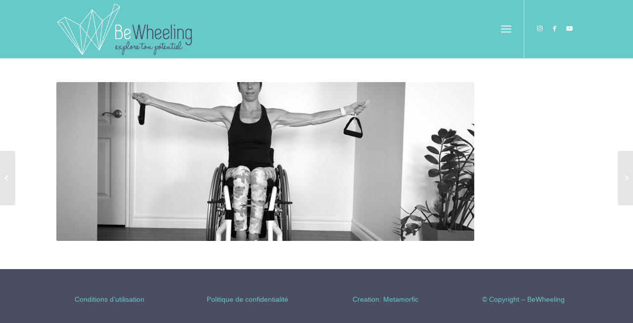

--- FILE ---
content_type: text/html; charset=UTF-8
request_url: https://www.bewheeling.com/portfolio-item/abduction-a-lepaule/
body_size: 9823
content:
<!DOCTYPE html>
<html lang="fr-FR" class="html_stretched responsive av-preloader-disabled  html_header_top html_logo_left html_main_nav_header html_menu_right html_large html_header_sticky html_header_shrinking html_mobile_menu_tablet html_header_searchicon_disabled html_content_align_center html_header_unstick_top_disabled html_header_stretch_disabled html_minimal_header html_burger_menu html_av-overlay-full html_av-submenu-noclone html_entry_id_894 av-cookies-no-cookie-consent av-no-preview av-default-lightbox html_burger_menu_active">
<head>
<meta charset="UTF-8" />
<meta name="robots" content="index, follow" />


<!-- mobile setting -->
<meta name="viewport" content="width=device-width, initial-scale=1">

<!-- Scripts/CSS and wp_head hook -->
<title>Abduction à l&rsquo;épaule (rotation externe) &#8211; Bewheeling</title>
<style type="text/css" id="wpml-ls-inline-styles-additional-css">#lang_sel img, #lang_sel_list img, #lang_sel_footer img { display: inline; }</style>
<meta name='robots' content='max-image-preview:large' />
<link rel="alternate" hreflang="en" href="https://www.bewheeling.com/en/portfolio-item/lateral-raise-external-rotation/" />
<link rel="alternate" hreflang="fr" href="https://www.bewheeling.com/portfolio-item/abduction-a-lepaule/" />
<link rel="alternate" hreflang="x-default" href="https://www.bewheeling.com/portfolio-item/abduction-a-lepaule/" />
<link rel="alternate" type="application/rss+xml" title="Bewheeling &raquo; Flux" href="https://www.bewheeling.com/feed/" />
<link rel="alternate" type="application/rss+xml" title="Bewheeling &raquo; Flux des commentaires" href="https://www.bewheeling.com/comments/feed/" />
<script type="text/javascript">
/* <![CDATA[ */
window._wpemojiSettings = {"baseUrl":"https:\/\/s.w.org\/images\/core\/emoji\/14.0.0\/72x72\/","ext":".png","svgUrl":"https:\/\/s.w.org\/images\/core\/emoji\/14.0.0\/svg\/","svgExt":".svg","source":{"concatemoji":"https:\/\/www.bewheeling.com\/wp-includes\/js\/wp-emoji-release.min.js?ver=6.4.7"}};
/*! This file is auto-generated */
!function(i,n){var o,s,e;function c(e){try{var t={supportTests:e,timestamp:(new Date).valueOf()};sessionStorage.setItem(o,JSON.stringify(t))}catch(e){}}function p(e,t,n){e.clearRect(0,0,e.canvas.width,e.canvas.height),e.fillText(t,0,0);var t=new Uint32Array(e.getImageData(0,0,e.canvas.width,e.canvas.height).data),r=(e.clearRect(0,0,e.canvas.width,e.canvas.height),e.fillText(n,0,0),new Uint32Array(e.getImageData(0,0,e.canvas.width,e.canvas.height).data));return t.every(function(e,t){return e===r[t]})}function u(e,t,n){switch(t){case"flag":return n(e,"\ud83c\udff3\ufe0f\u200d\u26a7\ufe0f","\ud83c\udff3\ufe0f\u200b\u26a7\ufe0f")?!1:!n(e,"\ud83c\uddfa\ud83c\uddf3","\ud83c\uddfa\u200b\ud83c\uddf3")&&!n(e,"\ud83c\udff4\udb40\udc67\udb40\udc62\udb40\udc65\udb40\udc6e\udb40\udc67\udb40\udc7f","\ud83c\udff4\u200b\udb40\udc67\u200b\udb40\udc62\u200b\udb40\udc65\u200b\udb40\udc6e\u200b\udb40\udc67\u200b\udb40\udc7f");case"emoji":return!n(e,"\ud83e\udef1\ud83c\udffb\u200d\ud83e\udef2\ud83c\udfff","\ud83e\udef1\ud83c\udffb\u200b\ud83e\udef2\ud83c\udfff")}return!1}function f(e,t,n){var r="undefined"!=typeof WorkerGlobalScope&&self instanceof WorkerGlobalScope?new OffscreenCanvas(300,150):i.createElement("canvas"),a=r.getContext("2d",{willReadFrequently:!0}),o=(a.textBaseline="top",a.font="600 32px Arial",{});return e.forEach(function(e){o[e]=t(a,e,n)}),o}function t(e){var t=i.createElement("script");t.src=e,t.defer=!0,i.head.appendChild(t)}"undefined"!=typeof Promise&&(o="wpEmojiSettingsSupports",s=["flag","emoji"],n.supports={everything:!0,everythingExceptFlag:!0},e=new Promise(function(e){i.addEventListener("DOMContentLoaded",e,{once:!0})}),new Promise(function(t){var n=function(){try{var e=JSON.parse(sessionStorage.getItem(o));if("object"==typeof e&&"number"==typeof e.timestamp&&(new Date).valueOf()<e.timestamp+604800&&"object"==typeof e.supportTests)return e.supportTests}catch(e){}return null}();if(!n){if("undefined"!=typeof Worker&&"undefined"!=typeof OffscreenCanvas&&"undefined"!=typeof URL&&URL.createObjectURL&&"undefined"!=typeof Blob)try{var e="postMessage("+f.toString()+"("+[JSON.stringify(s),u.toString(),p.toString()].join(",")+"));",r=new Blob([e],{type:"text/javascript"}),a=new Worker(URL.createObjectURL(r),{name:"wpTestEmojiSupports"});return void(a.onmessage=function(e){c(n=e.data),a.terminate(),t(n)})}catch(e){}c(n=f(s,u,p))}t(n)}).then(function(e){for(var t in e)n.supports[t]=e[t],n.supports.everything=n.supports.everything&&n.supports[t],"flag"!==t&&(n.supports.everythingExceptFlag=n.supports.everythingExceptFlag&&n.supports[t]);n.supports.everythingExceptFlag=n.supports.everythingExceptFlag&&!n.supports.flag,n.DOMReady=!1,n.readyCallback=function(){n.DOMReady=!0}}).then(function(){return e}).then(function(){var e;n.supports.everything||(n.readyCallback(),(e=n.source||{}).concatemoji?t(e.concatemoji):e.wpemoji&&e.twemoji&&(t(e.twemoji),t(e.wpemoji)))}))}((window,document),window._wpemojiSettings);
/* ]]> */
</script>
<style id='wp-emoji-styles-inline-css' type='text/css'>

	img.wp-smiley, img.emoji {
		display: inline !important;
		border: none !important;
		box-shadow: none !important;
		height: 1em !important;
		width: 1em !important;
		margin: 0 0.07em !important;
		vertical-align: -0.1em !important;
		background: none !important;
		padding: 0 !important;
	}
</style>
<link rel='stylesheet' id='wp-block-library-css' href='https://www.bewheeling.com/wp-includes/css/dist/block-library/style.min.css?ver=6.4.7' type='text/css' media='all' />
<style id='global-styles-inline-css' type='text/css'>
body{--wp--preset--color--black: #000000;--wp--preset--color--cyan-bluish-gray: #abb8c3;--wp--preset--color--white: #ffffff;--wp--preset--color--pale-pink: #f78da7;--wp--preset--color--vivid-red: #cf2e2e;--wp--preset--color--luminous-vivid-orange: #ff6900;--wp--preset--color--luminous-vivid-amber: #fcb900;--wp--preset--color--light-green-cyan: #7bdcb5;--wp--preset--color--vivid-green-cyan: #00d084;--wp--preset--color--pale-cyan-blue: #8ed1fc;--wp--preset--color--vivid-cyan-blue: #0693e3;--wp--preset--color--vivid-purple: #9b51e0;--wp--preset--color--metallic-red: #b02b2c;--wp--preset--color--maximum-yellow-red: #edae44;--wp--preset--color--yellow-sun: #eeee22;--wp--preset--color--palm-leaf: #83a846;--wp--preset--color--aero: #7bb0e7;--wp--preset--color--old-lavender: #745f7e;--wp--preset--color--steel-teal: #5f8789;--wp--preset--color--raspberry-pink: #d65799;--wp--preset--color--medium-turquoise: #4ecac2;--wp--preset--gradient--vivid-cyan-blue-to-vivid-purple: linear-gradient(135deg,rgba(6,147,227,1) 0%,rgb(155,81,224) 100%);--wp--preset--gradient--light-green-cyan-to-vivid-green-cyan: linear-gradient(135deg,rgb(122,220,180) 0%,rgb(0,208,130) 100%);--wp--preset--gradient--luminous-vivid-amber-to-luminous-vivid-orange: linear-gradient(135deg,rgba(252,185,0,1) 0%,rgba(255,105,0,1) 100%);--wp--preset--gradient--luminous-vivid-orange-to-vivid-red: linear-gradient(135deg,rgba(255,105,0,1) 0%,rgb(207,46,46) 100%);--wp--preset--gradient--very-light-gray-to-cyan-bluish-gray: linear-gradient(135deg,rgb(238,238,238) 0%,rgb(169,184,195) 100%);--wp--preset--gradient--cool-to-warm-spectrum: linear-gradient(135deg,rgb(74,234,220) 0%,rgb(151,120,209) 20%,rgb(207,42,186) 40%,rgb(238,44,130) 60%,rgb(251,105,98) 80%,rgb(254,248,76) 100%);--wp--preset--gradient--blush-light-purple: linear-gradient(135deg,rgb(255,206,236) 0%,rgb(152,150,240) 100%);--wp--preset--gradient--blush-bordeaux: linear-gradient(135deg,rgb(254,205,165) 0%,rgb(254,45,45) 50%,rgb(107,0,62) 100%);--wp--preset--gradient--luminous-dusk: linear-gradient(135deg,rgb(255,203,112) 0%,rgb(199,81,192) 50%,rgb(65,88,208) 100%);--wp--preset--gradient--pale-ocean: linear-gradient(135deg,rgb(255,245,203) 0%,rgb(182,227,212) 50%,rgb(51,167,181) 100%);--wp--preset--gradient--electric-grass: linear-gradient(135deg,rgb(202,248,128) 0%,rgb(113,206,126) 100%);--wp--preset--gradient--midnight: linear-gradient(135deg,rgb(2,3,129) 0%,rgb(40,116,252) 100%);--wp--preset--font-size--small: 1rem;--wp--preset--font-size--medium: 1.125rem;--wp--preset--font-size--large: 1.75rem;--wp--preset--font-size--x-large: clamp(1.75rem, 3vw, 2.25rem);--wp--preset--spacing--20: 0.44rem;--wp--preset--spacing--30: 0.67rem;--wp--preset--spacing--40: 1rem;--wp--preset--spacing--50: 1.5rem;--wp--preset--spacing--60: 2.25rem;--wp--preset--spacing--70: 3.38rem;--wp--preset--spacing--80: 5.06rem;--wp--preset--shadow--natural: 6px 6px 9px rgba(0, 0, 0, 0.2);--wp--preset--shadow--deep: 12px 12px 50px rgba(0, 0, 0, 0.4);--wp--preset--shadow--sharp: 6px 6px 0px rgba(0, 0, 0, 0.2);--wp--preset--shadow--outlined: 6px 6px 0px -3px rgba(255, 255, 255, 1), 6px 6px rgba(0, 0, 0, 1);--wp--preset--shadow--crisp: 6px 6px 0px rgba(0, 0, 0, 1);}body { margin: 0;--wp--style--global--content-size: 800px;--wp--style--global--wide-size: 1130px; }.wp-site-blocks > .alignleft { float: left; margin-right: 2em; }.wp-site-blocks > .alignright { float: right; margin-left: 2em; }.wp-site-blocks > .aligncenter { justify-content: center; margin-left: auto; margin-right: auto; }:where(.is-layout-flex){gap: 0.5em;}:where(.is-layout-grid){gap: 0.5em;}body .is-layout-flow > .alignleft{float: left;margin-inline-start: 0;margin-inline-end: 2em;}body .is-layout-flow > .alignright{float: right;margin-inline-start: 2em;margin-inline-end: 0;}body .is-layout-flow > .aligncenter{margin-left: auto !important;margin-right: auto !important;}body .is-layout-constrained > .alignleft{float: left;margin-inline-start: 0;margin-inline-end: 2em;}body .is-layout-constrained > .alignright{float: right;margin-inline-start: 2em;margin-inline-end: 0;}body .is-layout-constrained > .aligncenter{margin-left: auto !important;margin-right: auto !important;}body .is-layout-constrained > :where(:not(.alignleft):not(.alignright):not(.alignfull)){max-width: var(--wp--style--global--content-size);margin-left: auto !important;margin-right: auto !important;}body .is-layout-constrained > .alignwide{max-width: var(--wp--style--global--wide-size);}body .is-layout-flex{display: flex;}body .is-layout-flex{flex-wrap: wrap;align-items: center;}body .is-layout-flex > *{margin: 0;}body .is-layout-grid{display: grid;}body .is-layout-grid > *{margin: 0;}body{padding-top: 0px;padding-right: 0px;padding-bottom: 0px;padding-left: 0px;}a:where(:not(.wp-element-button)){text-decoration: underline;}.wp-element-button, .wp-block-button__link{background-color: #32373c;border-width: 0;color: #fff;font-family: inherit;font-size: inherit;line-height: inherit;padding: calc(0.667em + 2px) calc(1.333em + 2px);text-decoration: none;}.has-black-color{color: var(--wp--preset--color--black) !important;}.has-cyan-bluish-gray-color{color: var(--wp--preset--color--cyan-bluish-gray) !important;}.has-white-color{color: var(--wp--preset--color--white) !important;}.has-pale-pink-color{color: var(--wp--preset--color--pale-pink) !important;}.has-vivid-red-color{color: var(--wp--preset--color--vivid-red) !important;}.has-luminous-vivid-orange-color{color: var(--wp--preset--color--luminous-vivid-orange) !important;}.has-luminous-vivid-amber-color{color: var(--wp--preset--color--luminous-vivid-amber) !important;}.has-light-green-cyan-color{color: var(--wp--preset--color--light-green-cyan) !important;}.has-vivid-green-cyan-color{color: var(--wp--preset--color--vivid-green-cyan) !important;}.has-pale-cyan-blue-color{color: var(--wp--preset--color--pale-cyan-blue) !important;}.has-vivid-cyan-blue-color{color: var(--wp--preset--color--vivid-cyan-blue) !important;}.has-vivid-purple-color{color: var(--wp--preset--color--vivid-purple) !important;}.has-metallic-red-color{color: var(--wp--preset--color--metallic-red) !important;}.has-maximum-yellow-red-color{color: var(--wp--preset--color--maximum-yellow-red) !important;}.has-yellow-sun-color{color: var(--wp--preset--color--yellow-sun) !important;}.has-palm-leaf-color{color: var(--wp--preset--color--palm-leaf) !important;}.has-aero-color{color: var(--wp--preset--color--aero) !important;}.has-old-lavender-color{color: var(--wp--preset--color--old-lavender) !important;}.has-steel-teal-color{color: var(--wp--preset--color--steel-teal) !important;}.has-raspberry-pink-color{color: var(--wp--preset--color--raspberry-pink) !important;}.has-medium-turquoise-color{color: var(--wp--preset--color--medium-turquoise) !important;}.has-black-background-color{background-color: var(--wp--preset--color--black) !important;}.has-cyan-bluish-gray-background-color{background-color: var(--wp--preset--color--cyan-bluish-gray) !important;}.has-white-background-color{background-color: var(--wp--preset--color--white) !important;}.has-pale-pink-background-color{background-color: var(--wp--preset--color--pale-pink) !important;}.has-vivid-red-background-color{background-color: var(--wp--preset--color--vivid-red) !important;}.has-luminous-vivid-orange-background-color{background-color: var(--wp--preset--color--luminous-vivid-orange) !important;}.has-luminous-vivid-amber-background-color{background-color: var(--wp--preset--color--luminous-vivid-amber) !important;}.has-light-green-cyan-background-color{background-color: var(--wp--preset--color--light-green-cyan) !important;}.has-vivid-green-cyan-background-color{background-color: var(--wp--preset--color--vivid-green-cyan) !important;}.has-pale-cyan-blue-background-color{background-color: var(--wp--preset--color--pale-cyan-blue) !important;}.has-vivid-cyan-blue-background-color{background-color: var(--wp--preset--color--vivid-cyan-blue) !important;}.has-vivid-purple-background-color{background-color: var(--wp--preset--color--vivid-purple) !important;}.has-metallic-red-background-color{background-color: var(--wp--preset--color--metallic-red) !important;}.has-maximum-yellow-red-background-color{background-color: var(--wp--preset--color--maximum-yellow-red) !important;}.has-yellow-sun-background-color{background-color: var(--wp--preset--color--yellow-sun) !important;}.has-palm-leaf-background-color{background-color: var(--wp--preset--color--palm-leaf) !important;}.has-aero-background-color{background-color: var(--wp--preset--color--aero) !important;}.has-old-lavender-background-color{background-color: var(--wp--preset--color--old-lavender) !important;}.has-steel-teal-background-color{background-color: var(--wp--preset--color--steel-teal) !important;}.has-raspberry-pink-background-color{background-color: var(--wp--preset--color--raspberry-pink) !important;}.has-medium-turquoise-background-color{background-color: var(--wp--preset--color--medium-turquoise) !important;}.has-black-border-color{border-color: var(--wp--preset--color--black) !important;}.has-cyan-bluish-gray-border-color{border-color: var(--wp--preset--color--cyan-bluish-gray) !important;}.has-white-border-color{border-color: var(--wp--preset--color--white) !important;}.has-pale-pink-border-color{border-color: var(--wp--preset--color--pale-pink) !important;}.has-vivid-red-border-color{border-color: var(--wp--preset--color--vivid-red) !important;}.has-luminous-vivid-orange-border-color{border-color: var(--wp--preset--color--luminous-vivid-orange) !important;}.has-luminous-vivid-amber-border-color{border-color: var(--wp--preset--color--luminous-vivid-amber) !important;}.has-light-green-cyan-border-color{border-color: var(--wp--preset--color--light-green-cyan) !important;}.has-vivid-green-cyan-border-color{border-color: var(--wp--preset--color--vivid-green-cyan) !important;}.has-pale-cyan-blue-border-color{border-color: var(--wp--preset--color--pale-cyan-blue) !important;}.has-vivid-cyan-blue-border-color{border-color: var(--wp--preset--color--vivid-cyan-blue) !important;}.has-vivid-purple-border-color{border-color: var(--wp--preset--color--vivid-purple) !important;}.has-metallic-red-border-color{border-color: var(--wp--preset--color--metallic-red) !important;}.has-maximum-yellow-red-border-color{border-color: var(--wp--preset--color--maximum-yellow-red) !important;}.has-yellow-sun-border-color{border-color: var(--wp--preset--color--yellow-sun) !important;}.has-palm-leaf-border-color{border-color: var(--wp--preset--color--palm-leaf) !important;}.has-aero-border-color{border-color: var(--wp--preset--color--aero) !important;}.has-old-lavender-border-color{border-color: var(--wp--preset--color--old-lavender) !important;}.has-steel-teal-border-color{border-color: var(--wp--preset--color--steel-teal) !important;}.has-raspberry-pink-border-color{border-color: var(--wp--preset--color--raspberry-pink) !important;}.has-medium-turquoise-border-color{border-color: var(--wp--preset--color--medium-turquoise) !important;}.has-vivid-cyan-blue-to-vivid-purple-gradient-background{background: var(--wp--preset--gradient--vivid-cyan-blue-to-vivid-purple) !important;}.has-light-green-cyan-to-vivid-green-cyan-gradient-background{background: var(--wp--preset--gradient--light-green-cyan-to-vivid-green-cyan) !important;}.has-luminous-vivid-amber-to-luminous-vivid-orange-gradient-background{background: var(--wp--preset--gradient--luminous-vivid-amber-to-luminous-vivid-orange) !important;}.has-luminous-vivid-orange-to-vivid-red-gradient-background{background: var(--wp--preset--gradient--luminous-vivid-orange-to-vivid-red) !important;}.has-very-light-gray-to-cyan-bluish-gray-gradient-background{background: var(--wp--preset--gradient--very-light-gray-to-cyan-bluish-gray) !important;}.has-cool-to-warm-spectrum-gradient-background{background: var(--wp--preset--gradient--cool-to-warm-spectrum) !important;}.has-blush-light-purple-gradient-background{background: var(--wp--preset--gradient--blush-light-purple) !important;}.has-blush-bordeaux-gradient-background{background: var(--wp--preset--gradient--blush-bordeaux) !important;}.has-luminous-dusk-gradient-background{background: var(--wp--preset--gradient--luminous-dusk) !important;}.has-pale-ocean-gradient-background{background: var(--wp--preset--gradient--pale-ocean) !important;}.has-electric-grass-gradient-background{background: var(--wp--preset--gradient--electric-grass) !important;}.has-midnight-gradient-background{background: var(--wp--preset--gradient--midnight) !important;}.has-small-font-size{font-size: var(--wp--preset--font-size--small) !important;}.has-medium-font-size{font-size: var(--wp--preset--font-size--medium) !important;}.has-large-font-size{font-size: var(--wp--preset--font-size--large) !important;}.has-x-large-font-size{font-size: var(--wp--preset--font-size--x-large) !important;}
.wp-block-navigation a:where(:not(.wp-element-button)){color: inherit;}
:where(.wp-block-post-template.is-layout-flex){gap: 1.25em;}:where(.wp-block-post-template.is-layout-grid){gap: 1.25em;}
:where(.wp-block-columns.is-layout-flex){gap: 2em;}:where(.wp-block-columns.is-layout-grid){gap: 2em;}
.wp-block-pullquote{font-size: 1.5em;line-height: 1.6;}
</style>
<link rel='stylesheet' id='wpml-blocks-css' href='https://www.bewheeling.com/wp-content/plugins/sitepress-multilingual-cms/dist/css/blocks/styles.css?ver=4.6.9' type='text/css' media='all' />
<link rel='stylesheet' id='mailerlite_forms.css-css' href='https://www.bewheeling.com/wp-content/plugins/official-mailerlite-sign-up-forms/assets/css/mailerlite_forms.css?ver=1.7.11' type='text/css' media='all' />
<link rel='stylesheet' id='cms-navigation-style-base-css' href='https://www.bewheeling.com/wp-content/plugins/wpml-cms-nav/res/css/cms-navigation-base.css?ver=1.5.5' type='text/css' media='screen' />
<link rel='stylesheet' id='cms-navigation-style-css' href='https://www.bewheeling.com/wp-content/plugins/wpml-cms-nav/res/css/cms-navigation.css?ver=1.5.5' type='text/css' media='screen' />
<link rel='stylesheet' id='avia-merged-styles-css' href='https://www.bewheeling.com/wp-content/uploads/dynamic_avia/avia-merged-styles-f1cc31963b50b49a7c2d4a614be14490---6646550f1b5d3.css' type='text/css' media='all' />
<script type="text/javascript" src="https://www.bewheeling.com/wp-includes/js/jquery/jquery.min.js?ver=3.7.1" id="jquery-core-js"></script>
<script type="text/javascript" src="https://www.bewheeling.com/wp-includes/js/jquery/jquery-migrate.min.js?ver=3.4.1" id="jquery-migrate-js"></script>
<script type="text/javascript" src="https://www.bewheeling.com/wp-content/uploads/dynamic_avia/avia-head-scripts-0a36e013e4a3620768f34ad5f7ed4726---6646550f21c23.js" id="avia-head-scripts-js"></script>
<link rel="https://api.w.org/" href="https://www.bewheeling.com/wp-json/" /><link rel="alternate" type="application/json" href="https://www.bewheeling.com/wp-json/wp/v2/portfolio/894" /><link rel="EditURI" type="application/rsd+xml" title="RSD" href="https://www.bewheeling.com/xmlrpc.php?rsd" />
<meta name="generator" content="WordPress 6.4.7" />
<link rel="canonical" href="https://www.bewheeling.com/portfolio-item/abduction-a-lepaule/" />
<link rel='shortlink' href='https://www.bewheeling.com/?p=894' />
<link rel="alternate" type="application/json+oembed" href="https://www.bewheeling.com/wp-json/oembed/1.0/embed?url=https%3A%2F%2Fwww.bewheeling.com%2Fportfolio-item%2Fabduction-a-lepaule%2F" />
<link rel="alternate" type="text/xml+oembed" href="https://www.bewheeling.com/wp-json/oembed/1.0/embed?url=https%3A%2F%2Fwww.bewheeling.com%2Fportfolio-item%2Fabduction-a-lepaule%2F&#038;format=xml" />
<meta name="generator" content="WPML ver:4.6.9 stt:1,4;" />
        <!-- MailerLite Universal -->
        <script>
            (function(w,d,e,u,f,l,n){w[f]=w[f]||function(){(w[f].q=w[f].q||[])
                .push(arguments);},l=d.createElement(e),l.async=1,l.src=u,
                n=d.getElementsByTagName(e)[0],n.parentNode.insertBefore(l,n);})
            (window,document,'script','https://assets.mailerlite.com/js/universal.js','ml');
            ml('account', '534952');
            ml('enablePopups', true);
        </script>
        <!-- End MailerLite Universal -->
        <link rel="profile" href="http://gmpg.org/xfn/11" />
<link rel="alternate" type="application/rss+xml" title="Bewheeling RSS2 Feed" href="https://www.bewheeling.com/feed/" />
<link rel="pingback" href="https://www.bewheeling.com/xmlrpc.php" />
<!--[if lt IE 9]><script src="https://www.bewheeling.com/wp-content/themes/bewheeling/js/html5shiv.js"></script><![endif]-->
<link rel="icon" href="https://www.bewheeling.com/wp-content/uploads/2021/12/favicon.png" type="image/png">
<style type="text/css">.recentcomments a{display:inline !important;padding:0 !important;margin:0 !important;}</style>
<!-- To speed up the rendering and to display the site as fast as possible to the user we include some styles and scripts for above the fold content inline -->
<script type="text/javascript">'use strict';var avia_is_mobile=!1;if(/Android|webOS|iPhone|iPad|iPod|BlackBerry|IEMobile|Opera Mini/i.test(navigator.userAgent)&&'ontouchstart' in document.documentElement){avia_is_mobile=!0;document.documentElement.className+=' avia_mobile '}
else{document.documentElement.className+=' avia_desktop '};document.documentElement.className+=' js_active ';(function(){var e=['-webkit-','-moz-','-ms-',''],n='',o=!1,a=!1;for(var t in e){if(e[t]+'transform' in document.documentElement.style){o=!0;n=e[t]+'transform'};if(e[t]+'perspective' in document.documentElement.style){a=!0}};if(o){document.documentElement.className+=' avia_transform '};if(a){document.documentElement.className+=' avia_transform3d '};if(typeof document.getElementsByClassName=='function'&&typeof document.documentElement.getBoundingClientRect=='function'&&avia_is_mobile==!1){if(n&&window.innerHeight>0){setTimeout(function(){var e=0,o={},a=0,t=document.getElementsByClassName('av-parallax'),i=window.pageYOffset||document.documentElement.scrollTop;for(e=0;e<t.length;e++){t[e].style.top='0px';o=t[e].getBoundingClientRect();a=Math.ceil((window.innerHeight+i-o.top)*0.3);t[e].style[n]='translate(0px, '+a+'px)';t[e].style.top='auto';t[e].className+=' enabled-parallax '}},50)}}})();</script><style type="text/css">
		@font-face {font-family: 'entypo-fontello'; font-weight: normal; font-style: normal; font-display: auto;
		src: url('https://www.bewheeling.com/wp-content/themes/bewheeling/config-templatebuilder/avia-template-builder/assets/fonts/entypo-fontello.woff2') format('woff2'),
		url('https://www.bewheeling.com/wp-content/themes/bewheeling/config-templatebuilder/avia-template-builder/assets/fonts/entypo-fontello.woff') format('woff'),
		url('https://www.bewheeling.com/wp-content/themes/bewheeling/config-templatebuilder/avia-template-builder/assets/fonts/entypo-fontello.ttf') format('truetype'),
		url('https://www.bewheeling.com/wp-content/themes/bewheeling/config-templatebuilder/avia-template-builder/assets/fonts/entypo-fontello.svg#entypo-fontello') format('svg'),
		url('https://www.bewheeling.com/wp-content/themes/bewheeling/config-templatebuilder/avia-template-builder/assets/fonts/entypo-fontello.eot'),
		url('https://www.bewheeling.com/wp-content/themes/bewheeling/config-templatebuilder/avia-template-builder/assets/fonts/entypo-fontello.eot?#iefix') format('embedded-opentype');
		} #top .avia-font-entypo-fontello, body .avia-font-entypo-fontello, html body [data-av_iconfont='entypo-fontello']:before{ font-family: 'entypo-fontello'; }
		
		@font-face {font-family: 'bewheeling'; font-weight: normal; font-style: normal; font-display: auto;
		src: url('https://www.bewheeling.com/wp-content/uploads/avia_fonts/bewheeling/bewheeling.woff2') format('woff2'),
		url('https://www.bewheeling.com/wp-content/uploads/avia_fonts/bewheeling/bewheeling.woff') format('woff'),
		url('https://www.bewheeling.com/wp-content/uploads/avia_fonts/bewheeling/bewheeling.ttf') format('truetype'),
		url('https://www.bewheeling.com/wp-content/uploads/avia_fonts/bewheeling/bewheeling.svg#bewheeling') format('svg'),
		url('https://www.bewheeling.com/wp-content/uploads/avia_fonts/bewheeling/bewheeling.eot'),
		url('https://www.bewheeling.com/wp-content/uploads/avia_fonts/bewheeling/bewheeling.eot?#iefix') format('embedded-opentype');
		} #top .avia-font-bewheeling, body .avia-font-bewheeling, html body [data-av_iconfont='bewheeling']:before{ font-family: 'bewheeling'; }
		
		@font-face {font-family: 'bewheeling2'; font-weight: normal; font-style: normal; font-display: auto;
		src: url('https://www.bewheeling.com/wp-content/uploads/avia_fonts/bewheeling2/bewheeling2.woff2') format('woff2'),
		url('https://www.bewheeling.com/wp-content/uploads/avia_fonts/bewheeling2/bewheeling2.woff') format('woff'),
		url('https://www.bewheeling.com/wp-content/uploads/avia_fonts/bewheeling2/bewheeling2.ttf') format('truetype'),
		url('https://www.bewheeling.com/wp-content/uploads/avia_fonts/bewheeling2/bewheeling2.svg#bewheeling2') format('svg'),
		url('https://www.bewheeling.com/wp-content/uploads/avia_fonts/bewheeling2/bewheeling2.eot'),
		url('https://www.bewheeling.com/wp-content/uploads/avia_fonts/bewheeling2/bewheeling2.eot?#iefix') format('embedded-opentype');
		} #top .avia-font-bewheeling2, body .avia-font-bewheeling2, html body [data-av_iconfont='bewheeling2']:before{ font-family: 'bewheeling2'; }
		
		@font-face {font-family: 'bewheeling3'; font-weight: normal; font-style: normal; font-display: auto;
		src: url('https://www.bewheeling.com/wp-content/uploads/avia_fonts/bewheeling3/bewheeling3.woff2') format('woff2'),
		url('https://www.bewheeling.com/wp-content/uploads/avia_fonts/bewheeling3/bewheeling3.woff') format('woff'),
		url('https://www.bewheeling.com/wp-content/uploads/avia_fonts/bewheeling3/bewheeling3.ttf') format('truetype'),
		url('https://www.bewheeling.com/wp-content/uploads/avia_fonts/bewheeling3/bewheeling3.svg#bewheeling3') format('svg'),
		url('https://www.bewheeling.com/wp-content/uploads/avia_fonts/bewheeling3/bewheeling3.eot'),
		url('https://www.bewheeling.com/wp-content/uploads/avia_fonts/bewheeling3/bewheeling3.eot?#iefix') format('embedded-opentype');
		} #top .avia-font-bewheeling3, body .avia-font-bewheeling3, html body [data-av_iconfont='bewheeling3']:before{ font-family: 'bewheeling3'; }
		</style>

<!--
Debugging Info for Theme support: 

Theme: Enfold
Version: 5.6.4
Installed: bewheeling
AviaFramework Version: 5.6
AviaBuilder Version: 5.3
aviaElementManager Version: 1.0.1
- - - - - - - - - - -
ChildTheme: Bewheeling Child
ChildTheme Version: 1.0
ChildTheme Installed: bewheeling

- - - - - - - - - - -
ML:256-PU:96-PLA:5
WP:6.4.7
Compress: CSS:all theme files - JS:all theme files
Updates: disabled
PLAu:5
-->
<!-- MailerLite Universal -->
<script>
(function(m,a,i,l,e,r){ m['MailerLiteObject']=e;function f(){
var c={ a:arguments,q:[]};var r=this.push(c);return "number"!=typeof r?r:f.bind(c.q);}
f.q=f.q||[];m[e]=m[e]||f.bind(f.q);m[e].q=m[e].q||f.q;r=a.createElement(i);
var _=a.getElementsByTagName(i)[0];r.async=1;r.src=l+'?v'+(~~(new Date().getTime()/1000000));
_.parentNode.insertBefore(r,_);})(window, document, 'script', 'https://static.mailerlite.com/js/universal.js', 'ml');

var ml_account = ml('accounts', '3726395', 'e9e2t3w9h8', 'load');
</script>
<!-- End MailerLite Universal -->

<!-- Start cookieyes banner --> <script id="cookieyes" type="text/javascript" src="https://cdn-cookieyes.com/client_data/d137735a625243a509746390/script.js"></script> <!-- End cookieyes banner -->

</head>

<body id="top" class="portfolio-template-default single single-portfolio postid-894 stretched no_sidebar_border rtl_columns av-curtain-numeric avia-responsive-images-support" itemscope="itemscope" itemtype="https://schema.org/WebPage" >

	
	<div id='wrap_all'>

	
<header id='header' class='all_colors header_color light_bg_color  av_header_top av_logo_left av_main_nav_header av_menu_right av_large av_header_sticky av_header_shrinking av_header_stretch_disabled av_mobile_menu_tablet av_header_searchicon_disabled av_header_unstick_top_disabled av_minimal_header av_bottom_nav_disabled  av_header_border_disabled' data-av_shrink_factor='50' role="banner" itemscope="itemscope" itemtype="https://schema.org/WPHeader" >

		<div  id='header_main' class='container_wrap container_wrap_logo'>

        <div class='container av-logo-container'><div class='inner-container'><span class='logo avia-standard-logo'><a href='https://www.bewheeling.com/' class=''><img src="https://www.bewheeling.com/wp-content/uploads/2017/08/BeW-fr-white.png" srcset="https://www.bewheeling.com/wp-content/uploads/2017/08/BeW-fr-white.png 1008w, https://www.bewheeling.com/wp-content/uploads/2017/08/BeW-fr-white-300x129.png 300w, https://www.bewheeling.com/wp-content/uploads/2017/08/BeW-fr-white-768x329.png 768w, https://www.bewheeling.com/wp-content/uploads/2017/08/BeW-fr-white-705x302.png 705w, https://www.bewheeling.com/wp-content/uploads/2017/08/BeW-fr-white-450x193.png 450w" sizes="(max-width: 1008px) 100vw, 1008px" height="100" width="300" alt='Bewheeling' title='BeWheeling explore ton potentiel' /></a></span><nav class='main_menu' data-selectname='Sélectionner une page'  role="navigation" itemscope="itemscope" itemtype="https://schema.org/SiteNavigationElement" ><div class="avia-menu av-main-nav-wrap av_menu_icon_beside"><ul role="menu" class="menu av-main-nav" id="avia-menu"><li id="footer_language_list" class="menu-item custom-switcher"><a href="https://www.bewheeling.com/en/portfolio-item/lateral-raise-external-rotation/">EN</a></li><li role="menuitem" id="menu-item-526" class="menu-item menu-item-type-custom menu-item-object-custom menu-item-home menu-item-top-level menu-item-top-level-1"><a href="http://www.bewheeling.com/#leprojet" itemprop="url" tabindex="0"><span class="avia-bullet"></span><span class="avia-menu-text">Le projet</span><span class="avia-menu-fx"><span class="avia-arrow-wrap"><span class="avia-arrow"></span></span></span></a></li>
<li role="menuitem" id="menu-item-58" class="menu-item menu-item-type-post_type menu-item-object-page menu-item-top-level menu-item-top-level-2"><a href="https://www.bewheeling.com/equipe/" itemprop="url" tabindex="0"><span class="avia-bullet"></span><span class="avia-menu-text">Équipe</span><span class="avia-menu-fx"><span class="avia-arrow-wrap"><span class="avia-arrow"></span></span></span></a></li>
<li role="menuitem" id="menu-item-440" class="menu-item menu-item-type-post_type menu-item-object-page menu-item-top-level menu-item-top-level-3"><a href="https://www.bewheeling.com/equipements/" itemprop="url" tabindex="0"><span class="avia-bullet"></span><span class="avia-menu-text">Équipements</span><span class="avia-menu-fx"><span class="avia-arrow-wrap"><span class="avia-arrow"></span></span></span></a></li>
<li role="menuitem" id="menu-item-522" class="menu-item menu-item-type-post_type menu-item-object-page menu-item-top-level menu-item-top-level-4"><a href="https://www.bewheeling.com/trucs-conseils/" itemprop="url" tabindex="0"><span class="avia-bullet"></span><span class="avia-menu-text">Trucs &#038; Conseils</span><span class="avia-menu-fx"><span class="avia-arrow-wrap"><span class="avia-arrow"></span></span></span></a></li>
<li role="menuitem" id="menu-item-485" class="menu-item menu-item-type-post_type menu-item-object-page menu-item-has-children menu-item-top-level menu-item-top-level-5"><a href="https://www.bewheeling.com/exercices/" itemprop="url" tabindex="0"><span class="avia-bullet"></span><span class="avia-menu-text">Exercices</span><span class="avia-menu-fx"><span class="avia-arrow-wrap"><span class="avia-arrow"></span></span></span></a>


<ul class="sub-menu">
	<li role="menuitem" id="menu-item-1893" class="menu-item menu-item-type-post_type menu-item-object-page"><a href="https://www.bewheeling.com/exercices/transfert-sol-chaise/" itemprop="url" tabindex="0"><span class="avia-bullet"></span><span class="avia-menu-text">Transfert Sol-Chaise</span></a></li>
	<li role="menuitem" id="menu-item-394" class="menu-item menu-item-type-post_type menu-item-object-page"><a href="https://www.bewheeling.com/exercices/yoga/" itemprop="url" tabindex="0"><span class="avia-bullet"></span><span class="avia-menu-text"><img class="alignnone size-full" src="https://www.bewheeling.com/wp-content/uploads/2017/10/icone-yoga.png" width="20" height="20" /> Yoga</span></a></li>
	<li role="menuitem" id="menu-item-60" class="menu-item menu-item-type-post_type menu-item-object-page"><a href="https://www.bewheeling.com/exercices/musculation/" itemprop="url" tabindex="0"><span class="avia-bullet"></span><span class="avia-menu-text"><img class="alignnone size-full" src="https://www.bewheeling.com/wp-content/uploads/2017/10/icone-muscu.png" width="20" height="20" /> Musculation</span></a></li>
	<li role="menuitem" id="menu-item-395" class="menu-item menu-item-type-post_type menu-item-object-page"><a href="https://www.bewheeling.com/exercices/etirements/" itemprop="url" tabindex="0"><span class="avia-bullet"></span><span class="avia-menu-text"><img class="alignnone size-full" src="https://www.bewheeling.com/wp-content/uploads/2017/10/icone-etirement.png" width="20" height="20" /> Étirements</span></a></li>
	<li role="menuitem" id="menu-item-398" class="menu-item menu-item-type-post_type menu-item-object-page"><a href="https://www.bewheeling.com/exercices/cardio/" itemprop="url" tabindex="0"><span class="avia-bullet"></span><span class="avia-menu-text"><img class="alignnone size-full" src="https://www.bewheeling.com/wp-content/uploads/2017/10/icone-cardio.png" width="20" height="20" /> Cardio</span></a></li>
	<li role="menuitem" id="menu-item-396" class="menu-item menu-item-type-post_type menu-item-object-page"><a href="https://www.bewheeling.com/exercices/equilibre/" itemprop="url" tabindex="0"><span class="avia-bullet"></span><span class="avia-menu-text"><img class="alignnone size-full" src="https://www.bewheeling.com/wp-content/uploads/2017/10/icone-equilibre.png" width="20" height="20" /> Équilibre</span></a></li>
	<li role="menuitem" id="menu-item-397" class="menu-item menu-item-type-post_type menu-item-object-page"><a href="https://www.bewheeling.com/exercices/massage-par-balle/" itemprop="url" tabindex="0"><span class="avia-bullet"></span><span class="avia-menu-text"><img class="alignnone size-full" src="https://www.bewheeling.com/wp-content/uploads/2018/11/icone-massage.png" width="20" height="20" /> Massage par balle</span></a></li>
	<li role="menuitem" id="menu-item-518" class="menu-item menu-item-type-post_type menu-item-object-page"><a href="https://www.bewheeling.com/exercices/arriere-scene-bloopers/" itemprop="url" tabindex="0"><span class="avia-bullet"></span><span class="avia-menu-text"><img class="alignnone size-full" src="https://www.bewheeling.com/wp-content/uploads/2017/10/icone-bloopers.png" width="20" height="20" /> Arrière-scène &#038; Bloopers</span></a></li>
</ul>
</li>
<li role="menuitem" id="menu-item-517" class="menu-item menu-item-type-post_type menu-item-object-page menu-item-top-level menu-item-top-level-6"><a href="https://www.bewheeling.com/contact/" itemprop="url" tabindex="0"><span class="avia-bullet"></span><span class="avia-menu-text">Contact &#038; Références</span><span class="avia-menu-fx"><span class="avia-arrow-wrap"><span class="avia-arrow"></span></span></span></a></li>
<li class='av-language-switch-item language_en '><a href="https://www.bewheeling.com/en/portfolio-item/lateral-raise-external-rotation/"><span class='language_flag'><img title='EN' src='https://www.bewheeling.com/wp-content/plugins/sitepress-multilingual-cms/res/flags/en.png' /></span></a></li><li class='av-language-switch-item language_fr avia_current_lang'><a href="https://www.bewheeling.com/portfolio-item/abduction-a-lepaule/"><span class='language_flag'><img title='FR' src='https://www.bewheeling.com/wp-content/plugins/sitepress-multilingual-cms/res/flags/fr.png' /></span></a></li><li class="av-burger-menu-main menu-item-avia-special av-small-burger-icon">
	        			<a href="#" aria-label="Menu" aria-hidden="false">
							<span class="av-hamburger av-hamburger--spin av-js-hamburger">
								<span class="av-hamburger-box">
						          <span class="av-hamburger-inner"></span>
						          <strong>Menu</strong>
								</span>
							</span>
							<span class="avia_hidden_link_text">Menu</span>
						</a>
	        		   </li></ul></div><ul class='noLightbox social_bookmarks icon_count_3'><li class='social_bookmarks_instagram av-social-link-instagram social_icon_1'><a target="_blank" aria-label="Lien vers Instagram" href='https://www.instagram.com/be_wheeling/' aria-hidden='false' data-av_icon='' data-av_iconfont='entypo-fontello' title='Instagram' rel="noopener"><span class='avia_hidden_link_text'>Instagram</span></a></li><li class='social_bookmarks_facebook av-social-link-facebook social_icon_2'><a target="_blank" aria-label="Lien vers Facebook" href='https://www.facebook.com/bewheeling/' aria-hidden='false' data-av_icon='' data-av_iconfont='entypo-fontello' title='Facebook' rel="noopener"><span class='avia_hidden_link_text'>Facebook</span></a></li><li class='social_bookmarks_youtube av-social-link-youtube social_icon_3'><a target="_blank" aria-label="Lien vers Youtube" href='https://www.youtube.com/channel/UCEzWyvY7o_YPIvWknh4Sn9Q/featured?view_as=subscriber' aria-hidden='false' data-av_icon='' data-av_iconfont='entypo-fontello' title='Youtube' rel="noopener"><span class='avia_hidden_link_text'>Youtube</span></a></li></ul></nav></div> </div> 
		<!-- end container_wrap-->
		</div>
<div class="header_bg"></div>
<!-- end header -->
</header>

	<div id='main' class='all_colors' data-scroll-offset='116'>

	
		<div class='container_wrap container_wrap_first main_color fullsize'>

			<div class='container'>

				<main class='template-page template-portfolio content  av-content-full alpha units'  role="main" itemprop="mainContentOfPage" >

							<article class='post-entry post-entry-type-page post-entry-894'  itemscope="itemscope" itemtype="https://schema.org/CreativeWork" >
			<div class="entry-content-wrapper clearfix">
				<header class="entry-content-header">
<div class='page-thumb'><img width="845" height="321" src="https://www.bewheeling.com/wp-content/uploads/2018/02/muscu-elastique-abduction-epaule-rotation-externe-1-845x321.jpg" class="wp-image-1894 avia-img-lazy-loading-1894 attachment-entry_with_sidebar size-entry_with_sidebar wp-post-image" alt="" decoding="async" /></div></header><div class="entry-content"  itemprop="text" ></div><footer class="entry-footer"></footer></div></article><!--end post-entry-->
                <!--end content-->
				</main>

				
			</div><!--end container-->

		</div><!-- close default .container_wrap element -->

				<div class='container_wrap footer_color' id='footer'>

					<div class='container'>

						<div class='flex_column av_one_fourth  first el_before_av_one_fourth'><section id="text-2" class="widget clearfix widget_text">			<div class="textwidget"><p><a href="https://www.bewheeling.com/conditions-dutilisation/">Conditions d&rsquo;utilisation</a></p>
</div>
		<span class="seperator extralight-border"></span></section></div><div class='flex_column av_one_fourth  el_after_av_one_fourth el_before_av_one_fourth '><section id="text-5" class="widget clearfix widget_text">			<div class="textwidget"><p><a href="https://www.bewheeling.com/politique-de-confidentialite/">Politique de confidentialité</a></p>
</div>
		<span class="seperator extralight-border"></span></section></div><div class='flex_column av_one_fourth  el_after_av_one_fourth el_before_av_one_fourth '><section id="text-3" class="widget clearfix widget_text">			<div class="textwidget"><p><a href="http://www.metamorfic.ca" target="_blank" rel="noopener">Creation: Metamorfic</a></p>
</div>
		<span class="seperator extralight-border"></span></section></div><div class='flex_column av_one_fourth  el_after_av_one_fourth el_before_av_one_fourth '><section id="text-4" class="widget clearfix widget_text">			<div class="textwidget"><p>© Copyright &#8211; BeWheeling</p>
</div>
		<span class="seperator extralight-border"></span></section></div>
					</div>

				<!-- ####### END FOOTER CONTAINER ####### -->
				</div>

	

			<!-- end main -->
		</div>

		<a class='avia-post-nav avia-post-prev with-image' href='https://www.bewheeling.com/portfolio-item/routine-echauffement/' ><span class="label iconfont" aria-hidden='true' data-av_icon='' data-av_iconfont='entypo-fontello'></span><span class="entry-info-wrap"><span class="entry-info"><span class='entry-title'>Routine d&rsquo;échauffement</span><span class='entry-image'><img width="80" height="80" src="https://www.bewheeling.com/wp-content/uploads/2018/01/echauffement-80x80.jpg" class="wp-image-956 avia-img-lazy-loading-956 attachment-thumbnail size-thumbnail wp-post-image" alt="" decoding="async" loading="lazy" srcset="https://www.bewheeling.com/wp-content/uploads/2018/01/echauffement-80x80.jpg 80w, https://www.bewheeling.com/wp-content/uploads/2018/01/echauffement-36x36.jpg 36w, https://www.bewheeling.com/wp-content/uploads/2018/01/echauffement-180x180.jpg 180w, https://www.bewheeling.com/wp-content/uploads/2018/01/echauffement-120x120.jpg 120w, https://www.bewheeling.com/wp-content/uploads/2018/01/echauffement-450x450.jpg 450w" sizes="(max-width: 80px) 100vw, 80px" /></span></span></span></a><a class='avia-post-nav avia-post-next with-image' href='https://www.bewheeling.com/portfolio-item/tirade-a-la-poitrine-version-2/' ><span class="label iconfont" aria-hidden='true' data-av_icon='' data-av_iconfont='entypo-fontello'></span><span class="entry-info-wrap"><span class="entry-info"><span class='entry-image'><img width="80" height="80" src="https://www.bewheeling.com/wp-content/uploads/2018/02/muscu-elastique-tirade-coudes-flechis-80x80.jpg" class="wp-image-1896 avia-img-lazy-loading-1896 attachment-thumbnail size-thumbnail wp-post-image" alt="" decoding="async" loading="lazy" srcset="https://www.bewheeling.com/wp-content/uploads/2018/02/muscu-elastique-tirade-coudes-flechis-80x80.jpg 80w, https://www.bewheeling.com/wp-content/uploads/2018/02/muscu-elastique-tirade-coudes-flechis-36x36.jpg 36w, https://www.bewheeling.com/wp-content/uploads/2018/02/muscu-elastique-tirade-coudes-flechis-180x180.jpg 180w, https://www.bewheeling.com/wp-content/uploads/2018/02/muscu-elastique-tirade-coudes-flechis-120x120.jpg 120w, https://www.bewheeling.com/wp-content/uploads/2018/02/muscu-elastique-tirade-coudes-flechis-450x450.jpg 450w" sizes="(max-width: 80px) 100vw, 80px" /></span><span class='entry-title'>Tirade coudes fléchis</span></span></span></a><!-- end wrap_all --></div>

<a href='#top' title='Faire défiler vers le haut' id='scroll-top-link' aria-hidden='true' data-av_icon='' data-av_iconfont='entypo-fontello'><span class="avia_hidden_link_text">Faire défiler vers le haut</span></a>

<div id="fb-root"></div>


 <script type='text/javascript'>
 /* <![CDATA[ */  
var avia_framework_globals = avia_framework_globals || {};
    avia_framework_globals.frameworkUrl = 'https://www.bewheeling.com/wp-content/themes/bewheeling/framework/';
    avia_framework_globals.installedAt = 'https://www.bewheeling.com/wp-content/themes/bewheeling/';
    avia_framework_globals.ajaxurl = 'https://www.bewheeling.com/wp-admin/admin-ajax.php?lang=fr';
/* ]]> */ 
</script>
 
 <script type="text/javascript" src="https://www.bewheeling.com/wp-content/uploads/dynamic_avia/avia-footer-scripts-8ccf91720ea6751af040c469ce01eeb5---66465510709e8.js" id="avia-footer-scripts-js"></script>

<script type='text/javascript'>

	(function($) {

			/*	check if google analytics tracking is disabled by user setting via cookie - or user must opt in.	*/

			var analytics_code = "<!-- Global site tag (gtag.js) - Google Analytics -->\n<script async src=\"https:\/\/www.googletagmanager.com\/gtag\/js?id=UA-947426-47\"><\/script>\n<script>\n  window.dataLayer = window.dataLayer || [];\n  function gtag(){dataLayer.push(arguments);}\n  gtag('js', new Date());\n\n  gtag('config', 'UA-947426-47');\n<\/script>".replace(/\"/g, '"' );
			var html = document.getElementsByTagName('html')[0];

			$('html').on( 'avia-cookie-settings-changed', function(e)
			{
					var cookie_check = html.className.indexOf('av-cookies-needs-opt-in') >= 0 || html.className.indexOf('av-cookies-can-opt-out') >= 0;
					var allow_continue = true;
					var silent_accept_cookie = html.className.indexOf('av-cookies-user-silent-accept') >= 0;
					var script_loaded = $( 'script.google_analytics_scripts' );

					if( cookie_check && ! silent_accept_cookie )
					{
						if( ! document.cookie.match(/aviaCookieConsent/) || html.className.indexOf('av-cookies-session-refused') >= 0 )
						{
							allow_continue = false;
						}
						else
						{
							if( ! document.cookie.match(/aviaPrivacyRefuseCookiesHideBar/) )
							{
								allow_continue = false;
							}
							else if( ! document.cookie.match(/aviaPrivacyEssentialCookiesEnabled/) )
							{
								allow_continue = false;
							}
							else if( document.cookie.match(/aviaPrivacyGoogleTrackingDisabled/) )
							{
								allow_continue = false;
							}
						}
					}

					if( ! allow_continue )
					{
//						window['ga-disable-UA-947426-47'] = true;
						if( script_loaded.length > 0 )
						{
							script_loaded.remove();
						}
					}
					else
					{
						if( script_loaded.length == 0 )
						{
							$('head').append( analytics_code );
						}
					}
			});

			$('html').trigger( 'avia-cookie-settings-changed' );

	})( jQuery );

</script></body>
</html>
